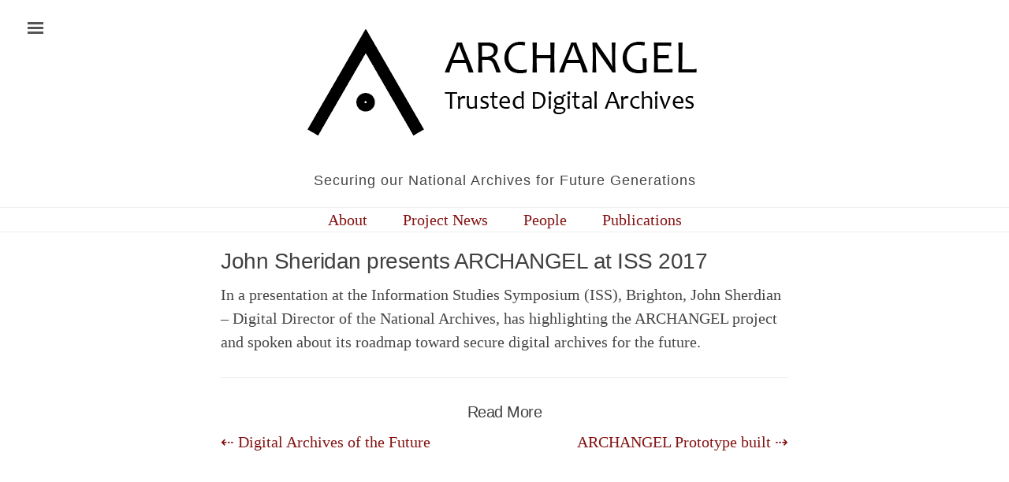

--- FILE ---
content_type: text/html; charset=utf-8
request_url: https://www.archangel.ac.uk/about/2017/10/16/iss.html
body_size: 2546
content:
<!DOCTYPE html>
<html lang="en-us">

  <head>
  <!-- Canonical link to help search engines -->
  <link rel="canonical" href="/about/2017/10/16/iss.html"/>

  <!-- Basic meta elements -->
  <meta http-equiv="X-UA-Compatible" content="IE=edge"/>
  <meta http-equiv="content-type" content="text/html; charset=utf-8"/>

  <!-- Enable responsiveness on mobile devices-->
  <meta name="viewport" content="width=device-width, initial-scale=1.0, maximum-scale=1"/>

  <!--   Dublin Core metadata for Zotero -->  
  <meta name="DC.title" content="John Sheridan presents ARCHANGEL at ISS 2017" />
  <meta name="DC.creator" content="" />
  <meta name="DC.contributor" content="" />
  <meta name="DC.date" content="" />
  <meta name="DC.rights" content="" />
  <meta name="DC.source" content="EPSRC ARCHANGEL Project" />
  
    <!-- Open Graph metadata -->

    
    <meta property="og:title" content="John Sheridan presents ARCHANGEL at ISS 2017"/>
    <meta property="og:description" content="An Ed edition">
    <meta property="fb:admins" content="elotroalex"/>
    <meta property="og:type" content="article" />
    <meta property="og:url" content="https://www.archangel.ac.uk/about/2017/10/16/iss.html"/>
    <meta property="fb:app_id" content="589495744558280"/>
    <meta property="og:image" content="https://www.archangel.ac.uk/assets/open-graph-logo.png"/>
    <meta property="og:image:width" content="200" />
    <meta property="og:image:height" content="200" />
    
   
  <title>
    
      John Sheridan presents ARCHANGEL at ISS 2017
    
  </title>

  <!-- CSS link -->
 <link rel="stylesheet" href="/assets/css/style.css"/>
 <link rel="stylesheet" href="/assets/css/main.css" />
 

  <!-- Icons -->
  <link rel="apple-touch-icon-precomposed" sizes="180x180" href="/assets/apple-touch-icon-precomposed.png"/>
  <!-- <link rel="shortcut icon" href="/assets/favicon.ico"/> -->
  <link rel="apple-touch-icon" sizes="152x152" href="/assets/images/favicon/apple-touch-icon.png">
  <link rel="icon" type="image/png" sizes="32x32" href="/assets/images/favicon/favicon-32x32.png">
  <link rel="icon" type="image/png" sizes="16x16" href="/assets/images/favicon/favicon-16x16.png">
  <link rel="manifest" href="/assets/images/favicon/site.webmanifest">
  <link rel="mask-icon" href="/assets/images/favicon/safari-pinned-tab.svg" color="#5bbad5">
  <meta name="msapplication-TileColor" content="#da532c">
  <meta name="theme-color" content="#ffffff">

  <!-- RSS -->
  <link rel="alternate" type="application/rss+xml" title="RSS" href="/atom.xml"/>
</head>


  <body class="theme-base-">
    <!-- This if statement decides which sidebar to use -->
    
    <!-- Target for toggling the sidebar `.sidebar-checkbox` is for regular
     styles, `#sidebar-checkbox` for behavior. -->
<input type="checkbox" class="sidebar-checkbox" id="sidebar-checkbox">

<!-- Toggleable sidebar -->
<div class="sidebar" id="sidebar">
  <div class="sidebar-item">
    <p>Securing our National Archives for Future Generations</p>
  </div>

  <nav class="sidebar-nav">
    <a class="sidebar-nav-item" href="/">Home</a>

    

    
    
      
        
      
    
      
    
      
        
          <a class="sidebar-nav-item" href="/about/">About</a>
        
      
    
      
    
      
    
      
    
      
        
          <a class="sidebar-nav-item" href="/news/">Project News</a>
        
      
    
      
        
          <a class="sidebar-nav-item" href="/people/">People</a>
        
      
    
      
        
          <a class="sidebar-nav-item" href="/publications/">Publications</a>
        
      
    

    <!-- The code below is used for manually entered links  -->

    <!-- <span style='cursor:pointer;' onclick="javascript:var hypothesis = document.createElement('script');
      hypothesis.setAttribute('src','https://hypothes.is/embed.js');
      document.head.appendChild(hypothesis);"><a class="sidebar-nav-item">Annotate me</a></span> -->

<!--     <a class="sidebar-nav-item" href="https://via.hypothes.is/https://www.archangel.ac.uk/about/2017/10/16/iss.html/" data-proofer-ignore>Annotate me</a> -->
<!--  -->
    <!-- <script src="https://hypothes.is/embed.js" async></script> -->

    <a class="sidebar-nav-item" href="https://github.com/archangel-dlt" target="_blank">GitHub project</a>
  </nav>

  <div class="sidebar-item">
    <p><a href="https://minicomp.github.io/ed/">Ed. Theme</a> by minicomp</p>
  </div>
</div>

    



    <!-- Wrap is the content to shift when toggling the sidebar. We wrap the content to avoid any CSS collisions with our real content. -->
    <div class="wrap">
      <div class="masthead">
        <div class="container">
          <h3 class="masthead-title">
            <a href="/" title="Home"><img src="/assets/images/logo.png" /></a>
            <br><small>Securing our National Archives for Future Generations</small>            
          </h3>
        </div>
      </div>

      <nav class="header">
        
        
        
          
        
      
        
      
        
          
            <a class="" href="/about/">About</a>
          
        
      
        
      
        
      
        
      
        
          
            <a class="" href="/news/">Project News</a>
          
        
      
        
          
            <a class="" href="/people/">People</a>
          
        
      
        
          
            <a class="" href="/publications/">Publications</a>
          
        
      
      </nav>

      <div class="container content" id="main">
        <div class="post">
  <h1 class="text-title">John Sheridan presents ARCHANGEL at ISS 2017</h1>
  <p>In a presentation at the Information Studies Symposium (ISS), Brighton, John Sherdian – Digital Director of the National Archives, has highlighting the ARCHANGEL project and spoken about its roadmap toward secure digital archives for the future.</p>

  <hr>
  <h4 class="center">Read More</h4>
  <div class="post-nav">
    <p>
      
      <a href="/about/2017/10/01/archives-future.html">&#8672;&nbsp;Digital Archives of the Future</a>
      
    </p>
    <p>
      
      <a href="/about/2018/02/14/archangel-prototype.html">ARCHANGEL Prototype built&nbsp;&#8674;</a>
      
    </p>
  </div>
</div>
      </div>
    </div>

    <label for="sidebar-checkbox" class="sidebar-toggle"></label>

    <script>

    // Highlight search Query
    var url = window.location.href;
      if (url.lastIndexOf("?q=") > 0) {
        // get the index of the parameter, add three (to account for length)
        var stringloc = url.lastIndexOf("?q=") + 3;
        // get the substring (query) and decode
        var searchquery = decodeURIComponent(url.substr(stringloc));
        // regex matches at beginning of line, end of line or word boundary, useful for poetry
        var regex = new RegExp("(?:^|\\b)(" + searchquery + ")(?:$|\\b)", "gim");
        // get, add mark and then set content
        var content = document.getElementById("main").innerHTML;
        document.getElementById("main").innerHTML = content.replace(regex, "<mark>$1</mark>");
      }

    // Toggle sidebar  
      (function(document) {
        var toggle = document.querySelector('.sidebar-toggle');
        var sidebar = document.querySelector('#sidebar');
        var checkbox = document.querySelector('#sidebar-checkbox');

        document.addEventListener('click', function(e) {
          var target = e.target;

          if(!checkbox.checked ||
             sidebar.contains(target) ||
             (target === checkbox || target === toggle)) return;

          checkbox.checked = false;
        }, false);
      })(document);
    </script>
    <!-- Facebook SDK for JavaScript -->
<script>
  window.fbAsyncInit = function() {
    FB.init({
      appId      : '589495744558280',
      xfbml      : true,
      version    : 'v2.6'
    });
  };

  (function(d, s, id){
     var js, fjs = d.getElementsByTagName(s)[0];
     if (d.getElementById(id)) {return;}
     js = d.createElement(s); js.id = id;
     js.src = "//connect.facebook.net/en_US/sdk.js";
     fjs.parentNode.insertBefore(js, fjs);
   }(document, 'script', 'facebook-jssdk'));
</script>
  </body>
</html>


--- FILE ---
content_type: text/css; charset=utf-8
request_url: https://www.archangel.ac.uk/assets/css/style.css
body_size: 5049
content:
/*
* Common Variables
*
* Feel free to change!
*
*/
/* FONTS */
/* 
* COLOR.
* 
* Make sure to leave color-scheme in config file empty for granular control
* 
*/
/* Ed: the minimal edition theme.
 * ___________________   
 * \_   _____/\______ \  
 *  |    __)_  |    |  \ 
 *  |        \ |    `   \
 * /_______  //_______  /
 *         \/         \/ 
 * Designed, built, and released under an MIT license by @elotroalex and brill friends. See credits for more info.
 * Based on the Poole and Lanyon theme by @mdo. Learn more at
 * https://github.com/minicomp/ed.
 */
/* To apply a different color scheme to the whole scroll down to the themes section for instructions */
/*
* General
*
* Update the foundational and global aspects of the page.
*/
* {
  -webkit-box-sizing: border-box;
  -moz-box-sizing: border-box;
  box-sizing: border-box; }

html,
body {
  margin: 0;
  padding: 0;
  overflow-x: hidden; }

html {
  font-family: "Palatino Linotype", "Book Antiqua", Palatino, serif;
  font-size: 16px;
  line-height: 1.5; }

@media (min-width: 38em) {
  html {
    font-size: 20px; } }
body {
  color: #454545;
  background-color: #fff;
  -webkit-text-size-adjust: 100%;
  -ms-text-size-adjust: 100%; }

.content {
  margin-bottom: 4rem; }

/*
 * Wrapper
 *
 * The wrapper is used to position site content when the sidebar is toggled. We
 * use an outter wrap to position the sidebar without interferring with the
 * regular page content.
 */
.wrap {
  position: relative;
  width: 100%; }

/*
 * Container
 *
 * Center the page content.
 */
.container {
  max-width: 38rem;
  padding-left: 1rem;
  padding-right: 1rem;
  margin-left: auto;
  margin-right: auto; }

@media (min-width: 38em) {
  .container {
    max-width: 32rem; } }
@media (min-width: 56em) {
  .container {
    max-width: 38rem; } }
/* Links */
a, .text-title a {
  color: #841212;
  text-decoration: none; }

/* `:focus` is linked to `:hover` for basic accessibility */
a:hover,
a:focus {
  text-decoration: underline; }

/* Headings */
h1, h2, h3, h4, h5, h6 {
  font-family: sans-serif;
  margin-bottom: .5rem;
  font-weight: 300;
  color: #404040;
  letter-spacing: -.025rem;
  line-height: 1.25;
  text-rendering: optimizeLegibility; }

h1 {
  font-size: 1.4rem; }

h1.text-title {
  font-size: 1.4rem; }

h2 {
  margin-top: 1rem;
  font-size: 1.2rem; }

h3, h4, h5 {
  font-size: 1rem; }

h3 {
  margin-top: 1.5rem; }

h4, h5, h6 {
  margin-top: 1rem; }

/* Body text */
p {
  margin-top: 0;
  margin-bottom: 1rem; }

/* Lists */
ul {
  list-style: circle; }

ul, ol {
  margin-top: 0;
  margin-bottom: 1rem; }

/* Horizontal ruler */
hr {
  margin-top: 60px;
  position: relative;
  margin: 1.5rem 0;
  border: 0;
  border-top: 1px solid #eee;
  border-bottom: 1px solid #fff; }

/* Search Highlihting */
mark {
  color: white;
  background-color: #841212; }

/* Quotes */
blockquote {
  padding: 0rem 1.5rem 0rem 2rem;
  margin: 0 0 20px 0;
  color: #454545;
  border-left: none;
  font-style: italic; }

blockquote p:last-child {
  margin-bottom: 0; }

@media (min-width: 30em) {
  blockquote {
    padding-right: 5rem;
    padding-left: 1.25rem; } }
/* 
* To add an attribution make sure to make a 
* line with the attribution class
*/
li.attribution {
  text-align: right;
  list-style: none;
  padding: 0rem 1.5rem 0rem 2rem;
  margin: 0 0 20px 0;
  color: #454545; }

/* Images */
img {
  display: block;
  max-width: 100%;
  margin: 0 0 1rem;
  border-radius: 5px; }

/* Tables */
table {
  margin-bottom: 1rem;
  width: 100%;
  border: 1px solid #e5e5e5;
  border-collapse: collapse; }

td,
th {
  padding: .25rem .5rem;
  border: 1px solid #e5e5e5; }

tbody tr:nth-child(odd) td,
tbody tr:nth-child(odd) th {
  background-color: #f9f9f9; }

/*
 * Masthead
 *
 * Super small header above the content for site name and short description.
 *
 */
.masthead {
  margin-bottom: 3rem;
  text-align: center;
  padding-top: 26px;
  padding-bottom: 1rem;
  border-bottom: 1px solid #eee; }

.masthead-title {
  margin-top: 0;
  margin-bottom: 0;
  color: #505050;
  line-height: .777em; }

.masthead-title a {
  color: #841212; }

.masthead-title small {
  font-family: "Palatino Linotype", "Book Antiqua", Palatino, serif;
  font-size: .88rem;
  font-weight: 300;
  color: #454545;
  letter-spacing: .05rem;
  font-family: sans-serif; }

h3.masthead-title {
  font-family: "Palatino Linotype", "Book Antiqua", Palatino, serif;
  font-size: 1.8rem;
  margin-top: 2px; }

@media (max-width: 48em) {
  .masthead-title {
    text-align: center; }

  .masthead-title small {
    display: none; }

  h3.masthead-title {
    margin-left: 15%;
    margin-right: 15%; } }
@media (max-width: 320px) {
  h3.masthead-title {
    margin-top: 2em;
    margin-left: 0%;
    margin-right: 0%; } }
/* Page and Posts */
.page {
  margin-bottom: 4em; }

.page-title {
  color: #404040;
  margin-top: 0; }

/*
 * Sidebar
 *
 * The sidebar is the drawer, the item we are toggling with our handy hamburger
 * button in the corner of the page.
 *
 * This particular sidebar implementation was inspired by Chris Coyier's
 * "Offcanvas Menu with CSS Target" article, and the checkbox variation from the
 * comments by a reader. It modifies both implementations to continue using the
 * checkbox (no change in URL means no polluted browser history), but this uses
 * `position` for the menu to avoid some potential content reflow issues.
 *
 * Source: http://css-tricks.com/off-canvas-menu-with-css-target/#comment-207504
 */
/* Style and "hide" the sidebar */
.sidebar {
  position: fixed;
  top: 0;
  bottom: 0;
  left: -14rem;
  width: 14rem;
  visibility: hidden;
  overflow-y: auto;
  font-family: "PT Sans", Helvetica, Arial, sans-serif;
  font-size: .875rem;
  /* 15px */
  color: rgba(255, 255, 255, 0.6);
  background-color: #202020;
  -webkit-transition: all .3s ease-in-out;
  transition: all .3s ease-in-out; }

@media (min-width: 30em) {
  .sidebar {
    font-size: .75rem;
    /* 14px */ } }
/* Sidebar content */
.sidebar {
  background-color: #841212; }

.sidebar a {
  font-weight: normal;
  color: #fff; }

.sidebar-item {
  padding: 1rem; }

.sidebar-item p:last-child {
  margin-bottom: 0; }

/* Sidebar nav */
.sidebar-nav {
  border-bottom: 1px solid rgba(255, 255, 255, 0.1); }

.sidebar-nav-item {
  display: block;
  padding: .5rem 1rem;
  border-top: 1px solid rgba(255, 255, 255, 0.1); }

a.sidebar-nav-item-toc {
  color: rgba(255, 255, 255, 0.8); }

.sidebar-nav-item.active,
a.sidebar-nav-item:hover,
a.sidebar-nav-item:focus {
  text-decoration: none;
  background-color: rgba(255, 255, 255, 0.1);
  border-color: transparent; }

@media (min-width: 48em) {
  .sidebar-item {
    padding: 1.5rem; }

  .sidebar-nav-item {
    padding-left: 1.5rem;
    padding-right: 1.5rem; } }
/* Hide the sidebar checkbox that we toggle with `.sidebar-toggle` */
.sidebar-checkbox {
  display: none; }

/* Style the `label` that we use to target the `.sidebar-checkbox` */
.sidebar-toggle {
  position: absolute;
  top: .8rem;
  left: 1rem;
  display: block;
  padding: .25rem .75rem;
  color: #505050;
  background-color: #fff;
  border-radius: .25rem;
  cursor: pointer; }

.sidebar-toggle:before {
  display: inline-block;
  width: 1rem;
  height: .75rem;
  content: "";
  background-image: -webkit-linear-gradient(to bottom, #555, #555 20%, #fff 20%, #fff 40%, #555 40%, #555 60%, #fff 60%, #fff 80%, #555 80%, #555 100%);
  background-image: -moz-linear-gradient(to bottom, #555, #555 20%, #fff 20%, #fff 40%, #555 40%, #555 60%, #fff 60%, #fff 80%, #555 80%, #555 100%);
  background-image: -ms-linear-gradient(to bottom, #555, #555 20%, #fff 20%, #fff 40%, #555 40%, #555 60%, #fff 60%, #fff 80%, #555 80%, #555 100%);
  background-image: linear-gradient(to bottom, #555, #555 20%, #fff 20%, #fff 40%, #555 40%, #555 60%, #fff 60%, #fff 80%, #555 80%, #555 100%); }

.sidebar-toggle:active,
#sidebar-checkbox:focus ~ .sidebar-toggle,
#sidebar-checkbox:checked ~ .sidebar-toggle {
  color: #fff;
  background-color: #555; }

.sidebar-toggle:active:before,
#sidebar-checkbox:focus ~ .sidebar-toggle:before,
#sidebar-checkbox:checked ~ .sidebar-toggle:before {
  background-image: -webkit-linear-gradient(to bottom, #fff, #fff 20%, #555 20%, #555 40%, #fff 40%, #fff 60%, #555 60%, #555 80%, #fff 80%, #fff 100%);
  background-image: -moz-linear-gradient(to bottom, #fff, #fff 20%, #555 20%, #555 40%, #fff 40%, #fff 60%, #555 60%, #555 80%, #fff 80%, #fff 100%);
  background-image: -ms-linear-gradient(to bottom, #fff, #fff 20%, #555 20%, #555 40%, #fff 40%, #fff 60%, #555 60%, #555 80%, #fff 80%, #fff 100%);
  background-image: linear-gradient(to bottom, #fff, #fff 20%, #555 20%, #555 40%, #fff 40%, #fff 60%, #555 60%, #555 80%, #fff 80%, #fff 100%); }

@media (min-width: 30.1em) {
  .sidebar-toggle {
    position: fixed; } }
@media print {
  .sidebar-toggle {
    display: none; } }
/* Slide effect
 *
 * Handle the sliding effects of the sidebar and content in one spot, seperate
 * from the default styles.
 *
 * As an a heads up, we don't use `transform: translate3d()` here because when
 * mixed with `position: fixed;` for the sidebar toggle, it creates a new
 * containing block. Put simply, the fixed sidebar toggle behaves like
 * `position: absolute;` when transformed.
 *
 * Read more about it at http://meyerweb.com/eric/thoughts/2011/09/12/.
 */
.wrap,
.sidebar,
.sidebar-toggle {
  -webkit-backface-visibility: hidden;
  -ms-backface-visibility: hidden;
  backface-visibility: hidden; }

.wrap,
.sidebar-toggle {
  -webkit-transition: -webkit-transform .3s ease-in-out;
  transition: transform .3s ease-in-out; }

#sidebar-checkbox:checked + .sidebar {
  z-index: 10;
  visibility: visible; }

#sidebar-checkbox:checked ~ .sidebar,
#sidebar-checkbox:checked ~ .wrap,
#sidebar-checkbox:checked ~ .sidebar-toggle {
  -webkit-transform: translateX(14rem);
  -ms-transform: translateX(14rem);
  transform: translateX(14rem); }

/*
 * Reverse layout
 *
 * Flip the orientation of the page by placing the `.sidebar` and sidebar toggle
 * on the right side.
 */
.layout-reverse .sidebar {
  left: auto;
  right: -14rem; }

.layout-reverse .sidebar-toggle {
  left: auto;
  right: 1rem; }

.layout-reverse #sidebar-checkbox:checked ~ .sidebar,
.layout-reverse #sidebar-checkbox:checked ~ .wrap,
.layout-reverse #sidebar-checkbox:checked ~ .sidebar-toggle {
  -webkit-transform: translateX(-14rem);
  -ms-transform: translateX(-14rem);
  transform: translateX(-14rem); }

/*
 * Overlay sidebar
 *
 * Make the sidebar content overlay the viewport content instead of pushing it
 * aside when toggled.
 */
.sidebar-overlay #sidebar-checkbox:checked ~ .wrap {
  -webkit-transform: translateX(0);
  -ms-transform: translateX(0);
  transform: translateX(0); }

.sidebar-overlay #sidebar-checkbox:checked ~ .sidebar-toggle {
  box-shadow: 0 0 0 .25rem #fff; }

.sidebar-overlay #sidebar-checkbox:checked ~ .sidebar {
  box-shadow: 0.25rem 0 0.5rem rgba(0, 0, 0, 0.1); }

/* Only one tweak for a reverse layout */
.layout-reverse.sidebar-overlay #sidebar-checkbox:checked ~ .sidebar {
  box-shadow: -0.25rem 0 0.5rem rgba(0, 0, 0, 0.1); }

/*
 * Themes
 *
 * Applies custom color schemes by adding the appropriate class to the `body`. Based on colors from Base16: http://chriskempson.github.io/base16/#default.
 */
/* Red */
.theme-base-red .sidebar,
.theme-base-red .sidebar-toggle:active,
.theme-base-red #sidebar-checkbox:checked ~ .sidebar-toggle {
  background-color: #ac4142; }

.theme-base-red .container a,
.theme-base-red .sidebar-toggle,
.theme-base-red .related-posts li a:hover {
  color: #ac4142; }

/* Orange */
.theme-base-orange .sidebar,
.theme-base-orange .sidebar-toggle:active {
  background-color: #d28445; }

.theme-base-orange .container a,
.theme-base-orange .sidebar-toggle,
.theme-base-orange .related-posts li a:hover {
  color: #d28445; }

/* Green */
.theme-base-green .sidebar,
.theme-base-green .sidebar-toggle:active {
  background-color: #90a959; }

.theme-base-green .container a,
.theme-base-green .sidebar-toggle,
.theme-base-green .related-posts li a:hover {
  color: #90a959; }

/* Cyan */
.theme-base-cyan .sidebar,
.theme-base-cyan .sidebar-toggle:active {
  background-color: #75b5aa; }

.theme-base-cyan .container a,
.theme-base-cyan .sidebar-toggle,
.theme-base-cyan .related-posts li a:hover {
  color: #75b5aa; }

/* Blue */
.theme-base-blue .sidebar,
.theme-base-blue .sidebar-toggle:active {
  background-color: #6a9fb5; }

.theme-base-blue .container a,
.theme-base-blue .sidebar-toggle,
.theme-base-blue .related-posts li a:hover {
  color: #6a9fb5; }

/* Magenta */
.theme-base-magenta .sidebar,
.theme-base-magenta .sidebar-toggle:active {
  background-color: #aa759f; }

.theme-base-magenta .container a,
.theme-base-magenta .sidebar-toggle,
.theme-base-magenta .related-posts li a:hover {
  color: #aa759f; }

/* Brown */
.theme-base-brown .sidebar,
.theme-base-brown .sidebar-toggle:active {
  background-color: #8f5536; }

.theme-base-brown .container a,
.theme-base-brown .sidebar-toggle,
.theme-base-brown .related-posts li a:hover {
  color: #8f5536; }

/*                    */
/* ED SPECIAL LAYOUTS */
/*                    */
p.centered {
  text-align: center; }

p.larger {
  font-size: 1.6rem; }

p.large {
  font-size: 1.4rem; }

p.small {
  font-size: 0.8rem; }

div.poem, div.narrative {
  margin-bottom: 5rem; }

div.toc {
  margin-bottom: 4rem; }

/* Poem styles */
/* If you want your lines not to wrap on small screens, add the rule "white-space: nowrap;"; If you want you want to remove the hanging indent, reset the padding-left to 0 and erase text-indent */
.poetry ul, ul.poetry {
  list-style: none;
  list-style-type: none;
  padding-left: 1rem;
  text-indent: -1rem; }

/* This snippet helps us reset the margin for all spans with the indent- class */
.poetry span[class^='indent-'] {
  margin: 0;
  /* reset browsers default margin styles*/ }

/* To set line indentation for poetry wrap the line in a span, with a class="indent-x" attribute. The x is represents an rem (root em) value */
.indent-1 {
  font-style: normal;
  padding-left: 1rem; }

.indent-2 {
  font-style: normal;
  padding-left: 2rem; }

.indent-3 {
  font-style: normal;
  padding-left: 3rem; }

.indent-4 {
  font-style: normal;
  padding-left: 4rem; }

.indent-5 {
  font-style: normal;
  padding-left: 5rem; }

.indent-6 {
  font-style: normal;
  padding-left: 6rem; }

.indent-7 {
  font-style: normal;
  padding-left: 7rem; }

.indent-8 {
  font-style: normal;
  padding-left: 8rem; }

.indent-9 {
  font-style: normal;
  padding-left: 9rem; }

.indent-10 {
  font-style: normal;
  padding-left: 10rem; }

.poetry .byline {
  font-style: italic;
  font-weight: 300;
  letter-spacing: 0;
  margin-top: -.5rem; }

/* Footnotes styles */
sub, sup {
  font-size: 75%;
  line-height: 0;
  position: relative;
  vertical-align: baseline; }

sup {
  top: -0.5em; }

.footnotes {
  line-height: 1.2rem;
  font-size: 0.9rem;
  letter-spacing: .01rem; }

.footnotes .foot-block {
  display: inline-block;
  padding: 0 4rem 0 2rem;
  margin-bottom: .8rem;
  font-style: italic; }

a.footnote {
  padding-left: .1rem;
  font-size: .66rem; }

/*Bibliography styles*/
ol.bibliography {
  list-style-type: none;
  padding-left: 1rem;
  text-indent: -1rem; }

/* Diplomatic editions */
.add {
  color: #288828;
  font-style: italic; }

.delete {
  text-decoration: line-through;
  color: #AA3232; }

.underline {
  text-decoration: underline; }

/* Line layouts for prose-poetry and theater 
*
* To use these layouts you need to add the classes to 
* your markdown or HTML lines. (ex. "- {:.centered} hello!")
*
*/
li.centered {
  text-align: center; }

li.speaker, li.speakerGroup {
  text-align: center;
  padding-top: 1.2em; }

li.speakerGroup {
  margin-bottom: -1.6em; }

li.attribution {
  text-align: right;
  list-style: none;
  padding: 0rem 1.5rem 0rem 2rem;
  margin: 0 0 20px 0;
  color: #454545; }

li.prose {
  list-style-position: inside;
  margin-left: -1em;
  text-indent: 0; }

li.prose-indent {
  text-indent: 2rem; }

.highlight .hll {
  background-color: #ffc; }

.highlight .c {
  color: #999; }

/* Comment */
.highlight .err {
  color: #a00;
  background-color: #faa; }

/* Error */
.highlight .k {
  color: #069; }

/* Keyword */
.highlight .o {
  color: #555; }

/* Operator */
.highlight .cm {
  color: #09f;
  font-style: italic; }

/* Comment.Multiline */
.highlight .cp {
  color: #099; }

/* Comment.Preproc */
.highlight .c1 {
  color: #999; }

/* Comment.Single */
.highlight .cs {
  color: #999; }

/* Comment.Special */
.highlight .gd {
  background-color: #fcc;
  border: 1px solid #c00; }

/* Generic.Deleted */
.highlight .ge {
  font-style: italic; }

/* Generic.Emph */
.highlight .gr {
  color: #f00; }

/* Generic.Error */
.highlight .gh {
  color: #030; }

/* Generic.Heading */
.highlight .gi {
  background-color: #cfc;
  border: 1px solid #0c0; }

/* Generic.Inserted */
.highlight .go {
  color: #aaa; }

/* Generic.Output */
.highlight .gp {
  color: #009; }

/* Generic.Prompt */
/* Generic.Strong */
.highlight .gu {
  color: #030; }

/* Generic.Subheading */
.highlight .gt {
  color: #9c6; }

/* Generic.Traceback */
.highlight .kc {
  color: #069; }

/* Keyword.Constant */
.highlight .kd {
  color: #069; }

/* Keyword.Declaration */
.highlight .kn {
  color: #069; }

/* Keyword.Namespace */
.highlight .kp {
  color: #069; }

/* Keyword.Pseudo */
.highlight .kr {
  color: #069; }

/* Keyword.Reserved */
.highlight .kt {
  color: #078; }

/* Keyword.Type */
.highlight .m {
  color: #f60; }

/* Literal.Number */
.highlight .s {
  color: #d44950; }

/* Literal.String */
.highlight .na {
  color: #4f9fcf; }

/* Name.Attribute */
.highlight .nb {
  color: #366; }

/* Name.Builtin */
.highlight .nc {
  color: #0a8; }

/* Name.Class */
.highlight .no {
  color: #360; }

/* Name.Constant */
.highlight .nd {
  color: #99f; }

/* Name.Decorator */
.highlight .ni {
  color: #999; }

/* Name.Entity */
.highlight .ne {
  color: #c00; }

/* Name.Exception */
.highlight .nf {
  color: #c0f; }

/* Name.Function */
.highlight .nl {
  color: #99f; }

/* Name.Label */
.highlight .nn {
  color: #0cf; }

/* Name.Namespace */
.highlight .nt {
  color: #2f6f9f; }

/* Name.Tag */
.highlight .nv {
  color: #033; }

/* Name.Variable */
.highlight .ow {
  color: #000; }

/* Operator.Word */
.highlight .w {
  color: #bbb; }

/* Text.Whitespace */
.highlight .mf {
  color: #f60; }

/* Literal.Number.Float */
.highlight .mh {
  color: #f60; }

/* Literal.Number.Hex */
.highlight .mi {
  color: #f60; }

/* Literal.Number.Integer */
.highlight .mo {
  color: #f60; }

/* Literal.Number.Oct */
.highlight .sb {
  color: #c30; }

/* Literal.String.Backtick */
.highlight .sc {
  color: #c30; }

/* Literal.String.Char */
.highlight .sd {
  color: #c30;
  font-style: italic; }

/* Literal.String.Doc */
.highlight .s2 {
  color: #c30; }

/* Literal.String.Double */
.highlight .se {
  color: #c30; }

/* Literal.String.Escape */
.highlight .sh {
  color: #c30; }

/* Literal.String.Heredoc */
.highlight .si {
  color: #a00; }

/* Literal.String.Interpol */
.highlight .sx {
  color: #c30; }

/* Literal.String.Other */
.highlight .sr {
  color: #3aa; }

/* Literal.String.Regex */
.highlight .s1 {
  color: #c30; }

/* Literal.String.Single */
.highlight .ss {
  color: #fc3; }

/* Literal.String.Symbol */
.highlight .bp {
  color: #366; }

/* Name.Builtin.Pseudo */
.highlight .vc {
  color: #033; }

/* Name.Variable.Class */
.highlight .vg {
  color: #033; }

/* Name.Variable.Global */
.highlight .vi {
  color: #033; }

/* Name.Variable.Instance */
.highlight .il {
  color: #f60; }

/* Literal.Number.Integer.Long */
.css .o,
.css .o + .nt,
.css .nt + .nt {
  color: #999; }

/* Transfered from poole.css */
/* Code */
code,
pre {
  font-family: Menlo, Monaco, "Courier New", monospace; }

code {
  padding: .25em .5em;
  font-size: 85%;
  color: #bf616a;
  background-color: #f9f9f9;
  border-radius: 3px; }

pre {
  display: block;
  margin-top: 0;
  margin-bottom: 1rem;
  padding: 1rem;
  font-size: .8rem;
  line-height: 1.4;
  white-space: pre;
  white-space: pre-wrap;
  word-break: break-all;
  word-wrap: break-word;
  background-color: #f9f9f9; }

pre code {
  padding: 0;
  font-size: 100%;
  color: inherit;
  background-color: transparent; }

/* Gist via GitHub Pages */
.gist .gist-file {
  font-family: Menlo, Monaco, "Courier New", monospace !important; }

.gist .markdown-body {
  padding: 15px; }

.gist pre {
  padding: 0;
  background-color: transparent; }

.gist .gist-file .gist-data {
  font-size: .8rem !important;
  line-height: 1.4; }

.gist code {
  padding: 0;
  color: inherit;
  background-color: transparent;
  border-radius: 0; }

/* Pygments via Jekyll */
.highlight {
  margin-bottom: 1rem;
  border-radius: 4px; }

.highlight pre {
  margin-bottom: 0; }


--- FILE ---
content_type: text/css; charset=utf-8
request_url: https://www.archangel.ac.uk/assets/css/main.css
body_size: -47
content:
.masthead-title{text-align:center}.masthead-title img{display:inline}ul.posts{list-style:none;padding-left:0}.masthead{margin:0}nav.header{border-bottom:solid 1px #eee;text-align:center}nav a{margin:20px}nav a.active{pointer-events:none;cursor:default;color:#000}div.profile{text-align:justify}div.profile img{max-width:100px;margin-right:10px;float:left}div.profile h4{margin-bottom:0px}div.profile:after{content:'';display:table;clear:both}div.profile p.position{font-size:18px;margin-bottom:0;font-style:italic}div.profile p.bio{font-size:16px}section.collection div.publication label,section.collection div.publication p,section.collection div.publication a{margin:0;font-size:15px;line-height:15px}section.collection div.publication label{font-weight:bold}.center{text-align:center}.post .post-nav{display:flex;justify-content:space-between;flex-wrap:wrap}.post .post-nav p{flex:1 1 0;width:45%}.post .post-nav p:first-child{padding-right:0.5em}.post .post-nav p:last-child{padding-left:0.5em;text-align:right}
